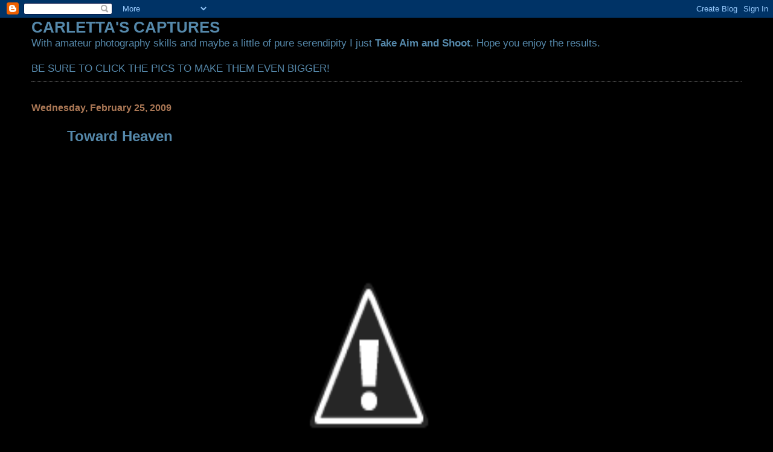

--- FILE ---
content_type: text/html; charset=UTF-8
request_url: https://carlettascaptures.blogspot.com/2009/02/towards-heaven.html?showComment=1235677440000
body_size: 12644
content:
<!DOCTYPE html>
<html dir='ltr'>
<head>
<link href='https://www.blogger.com/static/v1/widgets/2944754296-widget_css_bundle.css' rel='stylesheet' type='text/css'/>
<meta content='text/html; charset=UTF-8' http-equiv='Content-Type'/>
<meta content='blogger' name='generator'/>
<link href='https://carlettascaptures.blogspot.com/favicon.ico' rel='icon' type='image/x-icon'/>
<link href='http://carlettascaptures.blogspot.com/2009/02/towards-heaven.html' rel='canonical'/>
<link rel="alternate" type="application/atom+xml" title="CARLETTA&#39;S CAPTURES - Atom" href="https://carlettascaptures.blogspot.com/feeds/posts/default" />
<link rel="alternate" type="application/rss+xml" title="CARLETTA&#39;S CAPTURES - RSS" href="https://carlettascaptures.blogspot.com/feeds/posts/default?alt=rss" />
<link rel="service.post" type="application/atom+xml" title="CARLETTA&#39;S CAPTURES - Atom" href="https://www.blogger.com/feeds/2434900941106243505/posts/default" />

<link rel="alternate" type="application/atom+xml" title="CARLETTA&#39;S CAPTURES - Atom" href="https://carlettascaptures.blogspot.com/feeds/1487499304014177464/comments/default" />
<!--Can't find substitution for tag [blog.ieCssRetrofitLinks]-->
<link href='http://4.bp.blogspot.com/_gjJV8UezY6s/SaX8-GO0rUI/AAAAAAAAEqY/C7Yi1bRPiX0/s800/cropped+steeple+one.jpg' rel='image_src'/>
<meta content='http://carlettascaptures.blogspot.com/2009/02/towards-heaven.html' property='og:url'/>
<meta content='Toward Heaven' property='og:title'/>
<meta content=' For a Sepia Effect of the image click here. For more Sky Watch posts click here.' property='og:description'/>
<meta content='//4.bp.blogspot.com/_gjJV8UezY6s/SaX8-GO0rUI/AAAAAAAAEqY/C7Yi1bRPiX0/w1200-h630-p-k-no-nu/cropped+steeple+one.jpg' property='og:image'/>
<title>CARLETTA'S CAPTURES: Toward Heaven</title>
<style id='page-skin-1' type='text/css'><!--
/*
* Blogger Template Style
*
* Simple II
* by Jason Sutter
*/
body {
margin:0;
font:normal normal 109% Verdana, sans-serif;
background:#000000;
color:#5588aa;
}
a:link {
color:#5588aa;
text-decoration:none;
}
a:visited {
color:#3D81EE;
text-decoration:none;
}
a:hover {
color:#5588aa;
text-decoration:underline;
}
a img {
border-width:0;
}
#outer-wrapper {
margin-top: 0px;
margin-right: 3em;
margin-bottom: 0;
margin-left: 3em;
}
h1 {
border-bottom:dotted 1px #999999;
margin-bottom:0px;
color: #5588aa;
font: normal bold 200% Georgia, Times, serif;
}
h1 a, h1 a:link, h1 a:visited {
color: #5588aa;
}
h2 {
margin:0px;
padding: 0px;
}
#main .widget {
padding-bottom:10px;
margin-bottom:20px;
border-bottom:dotted 1px #999999;
clear: both;
}
#main .Header {
border-bottom-width: 0px;
}
h2.date-header {
padding-top:15px;
color:#aa7755;
padding-bottom:0px;
margin-bottom:0px;
font-size: 90%;
}
h3.post-title {
font-size: 140%;
color: #5588aa;
}
.post {
padding-left:5%;
padding-right:10%;
}
.post-footer {
color:#aa7755;
}
#comments {
padding-top:30px;
color:#5588aa;
padding-bottom:0px;
margin-bottom:0px;
font-weight:bold;
}
#comments .comment-footer {
font-size:1em;
font-weight:normal;
color:#aa7755;
margin-right:10px;
display:inline;
}
.comment-author {
margin-top: 3%;
}
.comment-body {
font-size:1em;
font-weight:normal;
}
.deleted-comment {
font-style:italic;
color:gray;
}
.comment-link {
margin-left:.6em;
}
.feed-links {
clear: both;
line-height: 2.5em;
}
#blog-pager-newer-link {
float: left;
}
#blog-pager-older-link {
float: right;
}
#blog-pager {
text-align: center;
}
.clear {
clear: both;
}
.profile-img {
float: left;
margin-top: 0;
margin-right: 5px;
margin-bottom: 5px;
margin-left: 0;
}
body#layout #outer-wrapper {
margin-top: 0px;
margin-right: 50px;
margin-bottom: 0;
margin-left: 50px;
}

--></style>
<link href='https://www.blogger.com/dyn-css/authorization.css?targetBlogID=2434900941106243505&amp;zx=fda7d943-d095-49e9-9968-e1a0fd5f3c3b' media='none' onload='if(media!=&#39;all&#39;)media=&#39;all&#39;' rel='stylesheet'/><noscript><link href='https://www.blogger.com/dyn-css/authorization.css?targetBlogID=2434900941106243505&amp;zx=fda7d943-d095-49e9-9968-e1a0fd5f3c3b' rel='stylesheet'/></noscript>
<meta name='google-adsense-platform-account' content='ca-host-pub-1556223355139109'/>
<meta name='google-adsense-platform-domain' content='blogspot.com'/>

</head>
<body>
<div class='navbar section' id='navbar'><div class='widget Navbar' data-version='1' id='Navbar1'><script type="text/javascript">
    function setAttributeOnload(object, attribute, val) {
      if(window.addEventListener) {
        window.addEventListener('load',
          function(){ object[attribute] = val; }, false);
      } else {
        window.attachEvent('onload', function(){ object[attribute] = val; });
      }
    }
  </script>
<div id="navbar-iframe-container"></div>
<script type="text/javascript" src="https://apis.google.com/js/platform.js"></script>
<script type="text/javascript">
      gapi.load("gapi.iframes:gapi.iframes.style.bubble", function() {
        if (gapi.iframes && gapi.iframes.getContext) {
          gapi.iframes.getContext().openChild({
              url: 'https://www.blogger.com/navbar/2434900941106243505?po\x3d1487499304014177464\x26origin\x3dhttps://carlettascaptures.blogspot.com',
              where: document.getElementById("navbar-iframe-container"),
              id: "navbar-iframe"
          });
        }
      });
    </script><script type="text/javascript">
(function() {
var script = document.createElement('script');
script.type = 'text/javascript';
script.src = '//pagead2.googlesyndication.com/pagead/js/google_top_exp.js';
var head = document.getElementsByTagName('head')[0];
if (head) {
head.appendChild(script);
}})();
</script>
</div></div>
<div id='outer-wrapper'>
<div class='main section' id='main'><div class='widget Text' data-version='1' id='Text1'>
<h2 class='title'>CARLETTA'S CAPTURES</h2>
<div class='widget-content'>
With amateur photography skills and maybe a little of pure serendipity I just <strong>Take Aim and Shoot</strong>. Hope you enjoy the results.<br/><br/>BE SURE TO CLICK THE PICS TO MAKE THEM EVEN BIGGER!<br/>
</div>
<div class='clear'></div>
</div><div class='widget Blog' data-version='1' id='Blog1'>
<div class='blog-posts hfeed'>

          <div class="date-outer">
        
<h2 class='date-header'><span>Wednesday, February 25, 2009</span></h2>

          <div class="date-posts">
        
<div class='post-outer'>
<div class='post hentry uncustomized-post-template' itemprop='blogPost' itemscope='itemscope' itemtype='http://schema.org/BlogPosting'>
<meta content='http://4.bp.blogspot.com/_gjJV8UezY6s/SaX8-GO0rUI/AAAAAAAAEqY/C7Yi1bRPiX0/s800/cropped+steeple+one.jpg' itemprop='image_url'/>
<meta content='2434900941106243505' itemprop='blogId'/>
<meta content='1487499304014177464' itemprop='postId'/>
<a name='1487499304014177464'></a>
<h3 class='post-title entry-title' itemprop='name'>
Toward Heaven
</h3>
<div class='post-header'>
<div class='post-header-line-1'></div>
</div>
<div class='post-body entry-content' id='post-body-1487499304014177464' itemprop='description articleBody'>
<a href="//4.bp.blogspot.com/_gjJV8UezY6s/SaX8-GO0rUI/AAAAAAAAEqY/C7Yi1bRPiX0/s1600-h/cropped+steeple+one.jpg"><img alt="" border="0" id="BLOGGER_PHOTO_ID_5306925879680871746" src="//4.bp.blogspot.com/_gjJV8UezY6s/SaX8-GO0rUI/AAAAAAAAEqY/C7Yi1bRPiX0/s800/cropped+steeple+one.jpg" style="DISPLAY: block; MARGIN: 0px auto 10px; WIDTH: 528px; CURSOR: hand; HEIGHT: 648px; TEXT-ALIGN: center"></a> For a Sepia Effect of the image click <a href="http://carlettasroundthebend.blogspot.com/">here. </a><br />For more Sky Watch posts click <a href="http://skyley.blogspot.com/">here.</a>
<div style='clear: both;'></div>
</div>
<div class='post-footer'>
<div class='post-footer-line post-footer-line-1'>
<span class='post-author vcard'>
Posted by
<span class='fn' itemprop='author' itemscope='itemscope' itemtype='http://schema.org/Person'>
<span itemprop='name'>Carletta</span>
</span>
</span>
<span class='post-timestamp'>
at
<meta content='http://carlettascaptures.blogspot.com/2009/02/towards-heaven.html' itemprop='url'/>
<a class='timestamp-link' href='https://carlettascaptures.blogspot.com/2009/02/towards-heaven.html' rel='bookmark' title='permanent link'><abbr class='published' itemprop='datePublished' title='2009-02-25T19:24:00-05:00'>7:24&#8239;PM</abbr></a>
</span>
<span class='post-comment-link'>
</span>
<span class='post-icons'>
<span class='item-control blog-admin pid-695747214'>
<a href='https://www.blogger.com/post-edit.g?blogID=2434900941106243505&postID=1487499304014177464&from=pencil' title='Edit Post'>
<img alt='' class='icon-action' height='18' src='https://resources.blogblog.com/img/icon18_edit_allbkg.gif' width='18'/>
</a>
</span>
</span>
<div class='post-share-buttons goog-inline-block'>
</div>
</div>
<div class='post-footer-line post-footer-line-2'>
<span class='post-labels'>
</span>
</div>
<div class='post-footer-line post-footer-line-3'>
<span class='post-location'>
</span>
</div>
</div>
</div>
<div class='comments' id='comments'>
<a name='comments'></a>
<h4>55 comments:</h4>
<div id='Blog1_comments-block-wrapper'>
<dl class='' id='comments-block'>
<dt class='comment-author anon-comment-icon' id='c7839649238007958759'>
<a name='c7839649238007958759'></a>
Anonymous
said...
</dt>
<dd class='comment-body' id='Blog1_cmt-7839649238007958759'>
<p>
This is a beauty of a shot.  I love it.  Love the steeple shape and color against the beautiful blue sky.<BR/><BR/>Congrats on your new blog.<BR/><BR/>Paz
</p>
</dd>
<dd class='comment-footer'>
<span class='comment-timestamp'>
<a href='https://carlettascaptures.blogspot.com/2009/02/towards-heaven.html?showComment=1235609520000#c7839649238007958759' title='comment permalink'>
February 25, 2009 at 7:52&#8239;PM
</a>
<span class='item-control blog-admin pid-1487983927'>
<a class='comment-delete' href='https://www.blogger.com/comment/delete/2434900941106243505/7839649238007958759' title='Delete Comment'>
<img src='https://resources.blogblog.com/img/icon_delete13.gif'/>
</a>
</span>
</span>
</dd>
<dt class='comment-author blogger-comment-icon' id='c1250422894611630522'>
<a name='c1250422894611630522'></a>
<a href='https://www.blogger.com/profile/06923630536753873113' rel='nofollow'>George</a>
said...
</dt>
<dd class='comment-body' id='Blog1_cmt-1250422894611630522'>
<p>
A beautiful picture.  I'm glad we can see both versions of this picture.
</p>
</dd>
<dd class='comment-footer'>
<span class='comment-timestamp'>
<a href='https://carlettascaptures.blogspot.com/2009/02/towards-heaven.html?showComment=1235612880000#c1250422894611630522' title='comment permalink'>
February 25, 2009 at 8:48&#8239;PM
</a>
<span class='item-control blog-admin pid-1238024525'>
<a class='comment-delete' href='https://www.blogger.com/comment/delete/2434900941106243505/1250422894611630522' title='Delete Comment'>
<img src='https://resources.blogblog.com/img/icon_delete13.gif'/>
</a>
</span>
</span>
</dd>
<dt class='comment-author blogger-comment-icon' id='c2180999735883406466'>
<a name='c2180999735883406466'></a>
<a href='https://www.blogger.com/profile/02268525779445285881' rel='nofollow'>George Townboy</a>
said...
</dt>
<dd class='comment-body' id='Blog1_cmt-2180999735883406466'>
<p>
Awesome shot!!
</p>
</dd>
<dd class='comment-footer'>
<span class='comment-timestamp'>
<a href='https://carlettascaptures.blogspot.com/2009/02/towards-heaven.html?showComment=1235616120000#c2180999735883406466' title='comment permalink'>
February 25, 2009 at 9:42&#8239;PM
</a>
<span class='item-control blog-admin pid-522152767'>
<a class='comment-delete' href='https://www.blogger.com/comment/delete/2434900941106243505/2180999735883406466' title='Delete Comment'>
<img src='https://resources.blogblog.com/img/icon_delete13.gif'/>
</a>
</span>
</span>
</dd>
<dt class='comment-author blogger-comment-icon' id='c8500597818852811751'>
<a name='c8500597818852811751'></a>
<a href='https://www.blogger.com/profile/07897913992316485418' rel='nofollow'>Linda</a>
said...
</dt>
<dd class='comment-body' id='Blog1_cmt-8500597818852811751'>
<p>
It's hard to say anything but beautiful anytime you see that cross in the blue sky.  A reminder of what Jesus did for our sins.<BR/>And a great place to keep our focus.
</p>
</dd>
<dd class='comment-footer'>
<span class='comment-timestamp'>
<a href='https://carlettascaptures.blogspot.com/2009/02/towards-heaven.html?showComment=1235617980000#c8500597818852811751' title='comment permalink'>
February 25, 2009 at 10:13&#8239;PM
</a>
<span class='item-control blog-admin pid-1878743385'>
<a class='comment-delete' href='https://www.blogger.com/comment/delete/2434900941106243505/8500597818852811751' title='Delete Comment'>
<img src='https://resources.blogblog.com/img/icon_delete13.gif'/>
</a>
</span>
</span>
</dd>
<dt class='comment-author blogger-comment-icon' id='c794222652610042180'>
<a name='c794222652610042180'></a>
<a href='https://www.blogger.com/profile/15609527768798543641' rel='nofollow'>Judy</a>
said...
</dt>
<dd class='comment-body' id='Blog1_cmt-794222652610042180'>
<p>
i like it better in colour! more simple and classic
</p>
</dd>
<dd class='comment-footer'>
<span class='comment-timestamp'>
<a href='https://carlettascaptures.blogspot.com/2009/02/towards-heaven.html?showComment=1235669700000#c794222652610042180' title='comment permalink'>
February 26, 2009 at 12:35&#8239;PM
</a>
<span class='item-control blog-admin pid-1527642494'>
<a class='comment-delete' href='https://www.blogger.com/comment/delete/2434900941106243505/794222652610042180' title='Delete Comment'>
<img src='https://resources.blogblog.com/img/icon_delete13.gif'/>
</a>
</span>
</span>
</dd>
<dt class='comment-author anon-comment-icon' id='c5642017453587912921'>
<a name='c5642017453587912921'></a>
Anonymous
said...
</dt>
<dd class='comment-body' id='Blog1_cmt-5642017453587912921'>
<p>
I have a shot almost the same as that!  I debating on posting it for Sky Watch Friday!
</p>
</dd>
<dd class='comment-footer'>
<span class='comment-timestamp'>
<a href='https://carlettascaptures.blogspot.com/2009/02/towards-heaven.html?showComment=1235671320000#c5642017453587912921' title='comment permalink'>
February 26, 2009 at 1:02&#8239;PM
</a>
<span class='item-control blog-admin pid-1487983927'>
<a class='comment-delete' href='https://www.blogger.com/comment/delete/2434900941106243505/5642017453587912921' title='Delete Comment'>
<img src='https://resources.blogblog.com/img/icon_delete13.gif'/>
</a>
</span>
</span>
</dd>
<dt class='comment-author blogger-comment-icon' id='c8790790141603456204'>
<a name='c8790790141603456204'></a>
<a href='https://www.blogger.com/profile/12803759124643467711' rel='nofollow'>EG CameraGirl</a>
said...
</dt>
<dd class='comment-body' id='Blog1_cmt-8790790141603456204'>
<p>
Such a pretty steeple against a lovely sky, Carletta! Nicely done. ;-)
</p>
</dd>
<dd class='comment-footer'>
<span class='comment-timestamp'>
<a href='https://carlettascaptures.blogspot.com/2009/02/towards-heaven.html?showComment=1235677440000#c8790790141603456204' title='comment permalink'>
February 26, 2009 at 2:44&#8239;PM
</a>
<span class='item-control blog-admin pid-1090938'>
<a class='comment-delete' href='https://www.blogger.com/comment/delete/2434900941106243505/8790790141603456204' title='Delete Comment'>
<img src='https://resources.blogblog.com/img/icon_delete13.gif'/>
</a>
</span>
</span>
</dd>
<dt class='comment-author blogger-comment-icon' id='c6887013905330400539'>
<a name='c6887013905330400539'></a>
<a href='https://www.blogger.com/profile/08015780995837712115' rel='nofollow'>Rose</a>
said...
</dt>
<dd class='comment-body' id='Blog1_cmt-6887013905330400539'>
<p>
I guess I get to see the original here..I failed to read that last line in your other blog.  I like this one better...its a gorgeous spire.
</p>
</dd>
<dd class='comment-footer'>
<span class='comment-timestamp'>
<a href='https://carlettascaptures.blogspot.com/2009/02/towards-heaven.html?showComment=1235677500000#c6887013905330400539' title='comment permalink'>
February 26, 2009 at 2:45&#8239;PM
</a>
<span class='item-control blog-admin pid-1575300353'>
<a class='comment-delete' href='https://www.blogger.com/comment/delete/2434900941106243505/6887013905330400539' title='Delete Comment'>
<img src='https://resources.blogblog.com/img/icon_delete13.gif'/>
</a>
</span>
</span>
</dd>
<dt class='comment-author anon-comment-icon' id='c8751835864656713259'>
<a name='c8751835864656713259'></a>
Anonymous
said...
</dt>
<dd class='comment-body' id='Blog1_cmt-8751835864656713259'>
<p>
"Toward Heaven"<BR/><BR/>That's where 'most' Angels are found, but Earth Angel is right here amongst us!!
</p>
</dd>
<dd class='comment-footer'>
<span class='comment-timestamp'>
<a href='https://carlettascaptures.blogspot.com/2009/02/towards-heaven.html?showComment=1235677740000#c8751835864656713259' title='comment permalink'>
February 26, 2009 at 2:49&#8239;PM
</a>
<span class='item-control blog-admin pid-1487983927'>
<a class='comment-delete' href='https://www.blogger.com/comment/delete/2434900941106243505/8751835864656713259' title='Delete Comment'>
<img src='https://resources.blogblog.com/img/icon_delete13.gif'/>
</a>
</span>
</span>
</dd>
<dt class='comment-author blogger-comment-icon' id='c6971779942719591216'>
<a name='c6971779942719591216'></a>
<a href='https://www.blogger.com/profile/01008247272056395901' rel='nofollow'>Rune Eide</a>
said...
</dt>
<dd class='comment-body' id='Blog1_cmt-6971779942719591216'>
<p>
I always say: The foreground makes the picture. You have proved it.
</p>
</dd>
<dd class='comment-footer'>
<span class='comment-timestamp'>
<a href='https://carlettascaptures.blogspot.com/2009/02/towards-heaven.html?showComment=1235677920000#c6971779942719591216' title='comment permalink'>
February 26, 2009 at 2:52&#8239;PM
</a>
<span class='item-control blog-admin pid-987382080'>
<a class='comment-delete' href='https://www.blogger.com/comment/delete/2434900941106243505/6971779942719591216' title='Delete Comment'>
<img src='https://resources.blogblog.com/img/icon_delete13.gif'/>
</a>
</span>
</span>
</dd>
<dt class='comment-author anon-comment-icon' id='c6089447853731251046'>
<a name='c6089447853731251046'></a>
Anonymous
said...
</dt>
<dd class='comment-body' id='Blog1_cmt-6089447853731251046'>
<p>
What a beautiful steeple against the lovely sky.
</p>
</dd>
<dd class='comment-footer'>
<span class='comment-timestamp'>
<a href='https://carlettascaptures.blogspot.com/2009/02/towards-heaven.html?showComment=1235678040000#c6089447853731251046' title='comment permalink'>
February 26, 2009 at 2:54&#8239;PM
</a>
<span class='item-control blog-admin pid-1487983927'>
<a class='comment-delete' href='https://www.blogger.com/comment/delete/2434900941106243505/6089447853731251046' title='Delete Comment'>
<img src='https://resources.blogblog.com/img/icon_delete13.gif'/>
</a>
</span>
</span>
</dd>
<dt class='comment-author blogger-comment-icon' id='c749873770254636704'>
<a name='c749873770254636704'></a>
<a href='https://www.blogger.com/profile/17780074291143476485' rel='nofollow'>Steffi</a>
said...
</dt>
<dd class='comment-body' id='Blog1_cmt-749873770254636704'>
<p>
What for a beautiful picture!Have a nice weekend!
</p>
</dd>
<dd class='comment-footer'>
<span class='comment-timestamp'>
<a href='https://carlettascaptures.blogspot.com/2009/02/towards-heaven.html?showComment=1235678460000#c749873770254636704' title='comment permalink'>
February 26, 2009 at 3:01&#8239;PM
</a>
<span class='item-control blog-admin pid-210543183'>
<a class='comment-delete' href='https://www.blogger.com/comment/delete/2434900941106243505/749873770254636704' title='Delete Comment'>
<img src='https://resources.blogblog.com/img/icon_delete13.gif'/>
</a>
</span>
</span>
</dd>
<dt class='comment-author blogger-comment-icon' id='c364902080612958161'>
<a name='c364902080612958161'></a>
<a href='https://www.blogger.com/profile/15893129841653923176' rel='nofollow'>Torunn</a>
said...
</dt>
<dd class='comment-body' id='Blog1_cmt-364902080612958161'>
<p>
Really a beautiful shot!<BR/>:-)
</p>
</dd>
<dd class='comment-footer'>
<span class='comment-timestamp'>
<a href='https://carlettascaptures.blogspot.com/2009/02/towards-heaven.html?showComment=1235678460001#c364902080612958161' title='comment permalink'>
February 26, 2009 at 3:01&#8239;PM
</a>
<span class='item-control blog-admin pid-1993750611'>
<a class='comment-delete' href='https://www.blogger.com/comment/delete/2434900941106243505/364902080612958161' title='Delete Comment'>
<img src='https://resources.blogblog.com/img/icon_delete13.gif'/>
</a>
</span>
</span>
</dd>
<dt class='comment-author blogger-comment-icon' id='c8486852513238375642'>
<a name='c8486852513238375642'></a>
<a href='https://www.blogger.com/profile/14854385158228317246' rel='nofollow'>Guy D</a>
said...
</dt>
<dd class='comment-body' id='Blog1_cmt-8486852513238375642'>
<p>
Lovely photo Carlette, both my wife and i love it.<BR/><BR/>Have a great weekend!<BR/>Guy<BR/><A HREF="http://reginainpictures.blogspot.com/" REL="nofollow">Regina In Pictures</A>
</p>
</dd>
<dd class='comment-footer'>
<span class='comment-timestamp'>
<a href='https://carlettascaptures.blogspot.com/2009/02/towards-heaven.html?showComment=1235678460002#c8486852513238375642' title='comment permalink'>
February 26, 2009 at 3:01&#8239;PM
</a>
<span class='item-control blog-admin pid-526529567'>
<a class='comment-delete' href='https://www.blogger.com/comment/delete/2434900941106243505/8486852513238375642' title='Delete Comment'>
<img src='https://resources.blogblog.com/img/icon_delete13.gif'/>
</a>
</span>
</span>
</dd>
<dt class='comment-author blogger-comment-icon' id='c2138805665477268136'>
<a name='c2138805665477268136'></a>
<a href='https://www.blogger.com/profile/17734663922538063553' rel='nofollow'>Photo Cache</a>
said...
</dt>
<dd class='comment-body' id='Blog1_cmt-2138805665477268136'>
<p>
Very appropriate for the beginning of Lent.<BR/><BR/>Happy weekend.
</p>
</dd>
<dd class='comment-footer'>
<span class='comment-timestamp'>
<a href='https://carlettascaptures.blogspot.com/2009/02/towards-heaven.html?showComment=1235678580000#c2138805665477268136' title='comment permalink'>
February 26, 2009 at 3:03&#8239;PM
</a>
<span class='item-control blog-admin pid-570926443'>
<a class='comment-delete' href='https://www.blogger.com/comment/delete/2434900941106243505/2138805665477268136' title='Delete Comment'>
<img src='https://resources.blogblog.com/img/icon_delete13.gif'/>
</a>
</span>
</span>
</dd>
<dt class='comment-author blogger-comment-icon' id='c6676566698008813181'>
<a name='c6676566698008813181'></a>
<a href='https://www.blogger.com/profile/09502277364901407733' rel='nofollow'>Dancin Fool</a>
said...
</dt>
<dd class='comment-body' id='Blog1_cmt-6676566698008813181'>
<p>
Very simple but very effective, I really like the image in sepia too.
</p>
</dd>
<dd class='comment-footer'>
<span class='comment-timestamp'>
<a href='https://carlettascaptures.blogspot.com/2009/02/towards-heaven.html?showComment=1235678820000#c6676566698008813181' title='comment permalink'>
February 26, 2009 at 3:07&#8239;PM
</a>
<span class='item-control blog-admin pid-1704038408'>
<a class='comment-delete' href='https://www.blogger.com/comment/delete/2434900941106243505/6676566698008813181' title='Delete Comment'>
<img src='https://resources.blogblog.com/img/icon_delete13.gif'/>
</a>
</span>
</span>
</dd>
<dt class='comment-author blogger-comment-icon' id='c8948610477391791858'>
<a name='c8948610477391791858'></a>
<a href='https://www.blogger.com/profile/05484577678585907669' rel='nofollow'>Sylvia K</a>
said...
</dt>
<dd class='comment-body' id='Blog1_cmt-8948610477391791858'>
<p>
Great shot, love the image against the sky! Really, simply beautiful! Thanks for sharing!
</p>
</dd>
<dd class='comment-footer'>
<span class='comment-timestamp'>
<a href='https://carlettascaptures.blogspot.com/2009/02/towards-heaven.html?showComment=1235679900000#c8948610477391791858' title='comment permalink'>
February 26, 2009 at 3:25&#8239;PM
</a>
<span class='item-control blog-admin pid-2011073367'>
<a class='comment-delete' href='https://www.blogger.com/comment/delete/2434900941106243505/8948610477391791858' title='Delete Comment'>
<img src='https://resources.blogblog.com/img/icon_delete13.gif'/>
</a>
</span>
</span>
</dd>
<dt class='comment-author anon-comment-icon' id='c5564918483688243022'>
<a name='c5564918483688243022'></a>
Anonymous
said...
</dt>
<dd class='comment-body' id='Blog1_cmt-5564918483688243022'>
<p>
They don't build them like this anymore. <BR/><BR/><A HREF="http://abrahamlincolnsblog.blogspot.com/" REL="nofollow"> My Skywatch Post </A>
</p>
</dd>
<dd class='comment-footer'>
<span class='comment-timestamp'>
<a href='https://carlettascaptures.blogspot.com/2009/02/towards-heaven.html?showComment=1235680740000#c5564918483688243022' title='comment permalink'>
February 26, 2009 at 3:39&#8239;PM
</a>
<span class='item-control blog-admin pid-1487983927'>
<a class='comment-delete' href='https://www.blogger.com/comment/delete/2434900941106243505/5564918483688243022' title='Delete Comment'>
<img src='https://resources.blogblog.com/img/icon_delete13.gif'/>
</a>
</span>
</span>
</dd>
<dt class='comment-author blogger-comment-icon' id='c302119973663103942'>
<a name='c302119973663103942'></a>
<a href='https://www.blogger.com/profile/01884406142470585950' rel='nofollow'>Brad Myers</a>
said...
</dt>
<dd class='comment-body' id='Blog1_cmt-302119973663103942'>
<p>
Good shot Carletta, that steeple would look good with any sky behind it.
</p>
</dd>
<dd class='comment-footer'>
<span class='comment-timestamp'>
<a href='https://carlettascaptures.blogspot.com/2009/02/towards-heaven.html?showComment=1235681400000#c302119973663103942' title='comment permalink'>
February 26, 2009 at 3:50&#8239;PM
</a>
<span class='item-control blog-admin pid-210037870'>
<a class='comment-delete' href='https://www.blogger.com/comment/delete/2434900941106243505/302119973663103942' title='Delete Comment'>
<img src='https://resources.blogblog.com/img/icon_delete13.gif'/>
</a>
</span>
</span>
</dd>
<dt class='comment-author blogger-comment-icon' id='c1192298569117100432'>
<a name='c1192298569117100432'></a>
<a href='https://www.blogger.com/profile/05550279725256821887' rel='nofollow'>VALKYRIEN</a>
said...
</dt>
<dd class='comment-body' id='Blog1_cmt-1192298569117100432'>
<p>
Great shot! And the title fits perfectly!
</p>
</dd>
<dd class='comment-footer'>
<span class='comment-timestamp'>
<a href='https://carlettascaptures.blogspot.com/2009/02/towards-heaven.html?showComment=1235682180000#c1192298569117100432' title='comment permalink'>
February 26, 2009 at 4:03&#8239;PM
</a>
<span class='item-control blog-admin pid-1477527896'>
<a class='comment-delete' href='https://www.blogger.com/comment/delete/2434900941106243505/1192298569117100432' title='Delete Comment'>
<img src='https://resources.blogblog.com/img/icon_delete13.gif'/>
</a>
</span>
</span>
</dd>
<dt class='comment-author blogger-comment-icon' id='c7323685285707048925'>
<a name='c7323685285707048925'></a>
<a href='https://www.blogger.com/profile/17162628972166464736' rel='nofollow'>Jane Hards Photography</a>
said...
</dt>
<dd class='comment-body' id='Blog1_cmt-7323685285707048925'>
<p>
This is pin sharp and delightful. The white is so pristine.
</p>
</dd>
<dd class='comment-footer'>
<span class='comment-timestamp'>
<a href='https://carlettascaptures.blogspot.com/2009/02/towards-heaven.html?showComment=1235682540000#c7323685285707048925' title='comment permalink'>
February 26, 2009 at 4:09&#8239;PM
</a>
<span class='item-control blog-admin pid-437810178'>
<a class='comment-delete' href='https://www.blogger.com/comment/delete/2434900941106243505/7323685285707048925' title='Delete Comment'>
<img src='https://resources.blogblog.com/img/icon_delete13.gif'/>
</a>
</span>
</span>
</dd>
<dt class='comment-author blogger-comment-icon' id='c3511140514847910551'>
<a name='c3511140514847910551'></a>
<a href='https://www.blogger.com/profile/03151015016640146102' rel='nofollow'>FO - 2</a>
said...
</dt>
<dd class='comment-body' id='Blog1_cmt-3511140514847910551'>
<p>
Great shot!<BR/>Beautiful :)
</p>
</dd>
<dd class='comment-footer'>
<span class='comment-timestamp'>
<a href='https://carlettascaptures.blogspot.com/2009/02/towards-heaven.html?showComment=1235682660000#c3511140514847910551' title='comment permalink'>
February 26, 2009 at 4:11&#8239;PM
</a>
<span class='item-control blog-admin pid-837424321'>
<a class='comment-delete' href='https://www.blogger.com/comment/delete/2434900941106243505/3511140514847910551' title='Delete Comment'>
<img src='https://resources.blogblog.com/img/icon_delete13.gif'/>
</a>
</span>
</span>
</dd>
<dt class='comment-author blogger-comment-icon' id='c8663526304727133961'>
<a name='c8663526304727133961'></a>
<a href='https://www.blogger.com/profile/12303493764579879710' rel='nofollow'>Leora</a>
said...
</dt>
<dd class='comment-body' id='Blog1_cmt-8663526304727133961'>
<p>
A beautiful old-fashioned steeple against a scenic blue sky: nice shot!  I like the way the angles of the steeple break up the natural sky.
</p>
</dd>
<dd class='comment-footer'>
<span class='comment-timestamp'>
<a href='https://carlettascaptures.blogspot.com/2009/02/towards-heaven.html?showComment=1235682780000#c8663526304727133961' title='comment permalink'>
February 26, 2009 at 4:13&#8239;PM
</a>
<span class='item-control blog-admin pid-754687883'>
<a class='comment-delete' href='https://www.blogger.com/comment/delete/2434900941106243505/8663526304727133961' title='Delete Comment'>
<img src='https://resources.blogblog.com/img/icon_delete13.gif'/>
</a>
</span>
</span>
</dd>
<dt class='comment-author blogger-comment-icon' id='c6774882494760667233'>
<a name='c6774882494760667233'></a>
<a href='https://www.blogger.com/profile/17456247587052149765' rel='nofollow'>Gill - That British Woman</a>
said...
</dt>
<dd class='comment-body' id='Blog1_cmt-6774882494760667233'>
<p>
just stunning, a super photo again.<BR/><BR/>Gill in Canada
</p>
</dd>
<dd class='comment-footer'>
<span class='comment-timestamp'>
<a href='https://carlettascaptures.blogspot.com/2009/02/towards-heaven.html?showComment=1235683560000#c6774882494760667233' title='comment permalink'>
February 26, 2009 at 4:26&#8239;PM
</a>
<span class='item-control blog-admin pid-945477930'>
<a class='comment-delete' href='https://www.blogger.com/comment/delete/2434900941106243505/6774882494760667233' title='Delete Comment'>
<img src='https://resources.blogblog.com/img/icon_delete13.gif'/>
</a>
</span>
</span>
</dd>
<dt class='comment-author anon-comment-icon' id='c516616137710717754'>
<a name='c516616137710717754'></a>
Anonymous
said...
</dt>
<dd class='comment-body' id='Blog1_cmt-516616137710717754'>
<p>
Wonderful steeple, and the soft clouds are the perfect backdrop!
</p>
</dd>
<dd class='comment-footer'>
<span class='comment-timestamp'>
<a href='https://carlettascaptures.blogspot.com/2009/02/towards-heaven.html?showComment=1235683800000#c516616137710717754' title='comment permalink'>
February 26, 2009 at 4:30&#8239;PM
</a>
<span class='item-control blog-admin pid-1487983927'>
<a class='comment-delete' href='https://www.blogger.com/comment/delete/2434900941106243505/516616137710717754' title='Delete Comment'>
<img src='https://resources.blogblog.com/img/icon_delete13.gif'/>
</a>
</span>
</span>
</dd>
<dt class='comment-author blogger-comment-icon' id='c4004436195886651651'>
<a name='c4004436195886651651'></a>
<a href='https://www.blogger.com/profile/16816553480946702928' rel='nofollow'>Laerte Pupo</a>
said...
</dt>
<dd class='comment-body' id='Blog1_cmt-4004436195886651651'>
<p>
I like the sepia photo.<BR/>Good idea.
</p>
</dd>
<dd class='comment-footer'>
<span class='comment-timestamp'>
<a href='https://carlettascaptures.blogspot.com/2009/02/towards-heaven.html?showComment=1235688660000#c4004436195886651651' title='comment permalink'>
February 26, 2009 at 5:51&#8239;PM
</a>
<span class='item-control blog-admin pid-485137360'>
<a class='comment-delete' href='https://www.blogger.com/comment/delete/2434900941106243505/4004436195886651651' title='Delete Comment'>
<img src='https://resources.blogblog.com/img/icon_delete13.gif'/>
</a>
</span>
</span>
</dd>
<dt class='comment-author anon-comment-icon' id='c1738447527654899549'>
<a name='c1738447527654899549'></a>
Anonymous
said...
</dt>
<dd class='comment-body' id='Blog1_cmt-1738447527654899549'>
<p>
beautiful!
</p>
</dd>
<dd class='comment-footer'>
<span class='comment-timestamp'>
<a href='https://carlettascaptures.blogspot.com/2009/02/towards-heaven.html?showComment=1235688960000#c1738447527654899549' title='comment permalink'>
February 26, 2009 at 5:56&#8239;PM
</a>
<span class='item-control blog-admin pid-1487983927'>
<a class='comment-delete' href='https://www.blogger.com/comment/delete/2434900941106243505/1738447527654899549' title='Delete Comment'>
<img src='https://resources.blogblog.com/img/icon_delete13.gif'/>
</a>
</span>
</span>
</dd>
<dt class='comment-author anon-comment-icon' id='c4471580990202863622'>
<a name='c4471580990202863622'></a>
Anonymous
said...
</dt>
<dd class='comment-body' id='Blog1_cmt-4471580990202863622'>
<p>
The sepia project is neat, but I would stick to this one.
</p>
</dd>
<dd class='comment-footer'>
<span class='comment-timestamp'>
<a href='https://carlettascaptures.blogspot.com/2009/02/towards-heaven.html?showComment=1235689020000#c4471580990202863622' title='comment permalink'>
February 26, 2009 at 5:57&#8239;PM
</a>
<span class='item-control blog-admin pid-1487983927'>
<a class='comment-delete' href='https://www.blogger.com/comment/delete/2434900941106243505/4471580990202863622' title='Delete Comment'>
<img src='https://resources.blogblog.com/img/icon_delete13.gif'/>
</a>
</span>
</span>
</dd>
<dt class='comment-author blogger-comment-icon' id='c4645012076844899991'>
<a name='c4645012076844899991'></a>
<a href='https://www.blogger.com/profile/02026987005323003596' rel='nofollow'>Kathy W</a>
said...
</dt>
<dd class='comment-body' id='Blog1_cmt-4645012076844899991'>
<p>
I agree very nice shot.  Beautiful background for the steeple.  =)  Hope you have a wonderful friday.
</p>
</dd>
<dd class='comment-footer'>
<span class='comment-timestamp'>
<a href='https://carlettascaptures.blogspot.com/2009/02/towards-heaven.html?showComment=1235689080000#c4645012076844899991' title='comment permalink'>
February 26, 2009 at 5:58&#8239;PM
</a>
<span class='item-control blog-admin pid-354723715'>
<a class='comment-delete' href='https://www.blogger.com/comment/delete/2434900941106243505/4645012076844899991' title='Delete Comment'>
<img src='https://resources.blogblog.com/img/icon_delete13.gif'/>
</a>
</span>
</span>
</dd>
<dt class='comment-author blogger-comment-icon' id='c6914079046078078817'>
<a name='c6914079046078078817'></a>
<a href='https://www.blogger.com/profile/02425443102217805623' rel='nofollow'>RA</a>
said...
</dt>
<dd class='comment-body' id='Blog1_cmt-6914079046078078817'>
<p>
Heavenly photo. Best wishes :)
</p>
</dd>
<dd class='comment-footer'>
<span class='comment-timestamp'>
<a href='https://carlettascaptures.blogspot.com/2009/02/towards-heaven.html?showComment=1235692260000#c6914079046078078817' title='comment permalink'>
February 26, 2009 at 6:51&#8239;PM
</a>
<span class='item-control blog-admin pid-53979250'>
<a class='comment-delete' href='https://www.blogger.com/comment/delete/2434900941106243505/6914079046078078817' title='Delete Comment'>
<img src='https://resources.blogblog.com/img/icon_delete13.gif'/>
</a>
</span>
</span>
</dd>
<dt class='comment-author blogger-comment-icon' id='c2254850431156546363'>
<a name='c2254850431156546363'></a>
<a href='https://www.blogger.com/profile/10365060379764228723' rel='nofollow'>Anne-Berit</a>
said...
</dt>
<dd class='comment-body' id='Blog1_cmt-2254850431156546363'>
<p>
Wonderful picture!
</p>
</dd>
<dd class='comment-footer'>
<span class='comment-timestamp'>
<a href='https://carlettascaptures.blogspot.com/2009/02/towards-heaven.html?showComment=1235694960000#c2254850431156546363' title='comment permalink'>
February 26, 2009 at 7:36&#8239;PM
</a>
<span class='item-control blog-admin pid-292237769'>
<a class='comment-delete' href='https://www.blogger.com/comment/delete/2434900941106243505/2254850431156546363' title='Delete Comment'>
<img src='https://resources.blogblog.com/img/icon_delete13.gif'/>
</a>
</span>
</span>
</dd>
<dt class='comment-author anon-comment-icon' id='c1257824140445674352'>
<a name='c1257824140445674352'></a>
Anonymous
said...
</dt>
<dd class='comment-body' id='Blog1_cmt-1257824140445674352'>
<p>
Lovely serene photo
</p>
</dd>
<dd class='comment-footer'>
<span class='comment-timestamp'>
<a href='https://carlettascaptures.blogspot.com/2009/02/towards-heaven.html?showComment=1235698320000#c1257824140445674352' title='comment permalink'>
February 26, 2009 at 8:32&#8239;PM
</a>
<span class='item-control blog-admin pid-1487983927'>
<a class='comment-delete' href='https://www.blogger.com/comment/delete/2434900941106243505/1257824140445674352' title='Delete Comment'>
<img src='https://resources.blogblog.com/img/icon_delete13.gif'/>
</a>
</span>
</span>
</dd>
<dt class='comment-author anon-comment-icon' id='c7817944111108007117'>
<a name='c7817944111108007117'></a>
Anonymous
said...
</dt>
<dd class='comment-body' id='Blog1_cmt-7817944111108007117'>
<p>
I love steeples adn I think this is great against that great blue sky.  And I think my pref between this and the sepia one is this one.  :-)
</p>
</dd>
<dd class='comment-footer'>
<span class='comment-timestamp'>
<a href='https://carlettascaptures.blogspot.com/2009/02/towards-heaven.html?showComment=1235704200000#c7817944111108007117' title='comment permalink'>
February 26, 2009 at 10:10&#8239;PM
</a>
<span class='item-control blog-admin pid-1487983927'>
<a class='comment-delete' href='https://www.blogger.com/comment/delete/2434900941106243505/7817944111108007117' title='Delete Comment'>
<img src='https://resources.blogblog.com/img/icon_delete13.gif'/>
</a>
</span>
</span>
</dd>
<dt class='comment-author anon-comment-icon' id='c2426202166599963354'>
<a name='c2426202166599963354'></a>
Anonymous
said...
</dt>
<dd class='comment-body' id='Blog1_cmt-2426202166599963354'>
<p>
Beautiful photo and I love the ducks below as that is how they are on our pond. Those feet aren't very good for landing on ice..LOL..
</p>
</dd>
<dd class='comment-footer'>
<span class='comment-timestamp'>
<a href='https://carlettascaptures.blogspot.com/2009/02/towards-heaven.html?showComment=1235712660000#c2426202166599963354' title='comment permalink'>
February 27, 2009 at 12:31&#8239;AM
</a>
<span class='item-control blog-admin pid-1487983927'>
<a class='comment-delete' href='https://www.blogger.com/comment/delete/2434900941106243505/2426202166599963354' title='Delete Comment'>
<img src='https://resources.blogblog.com/img/icon_delete13.gif'/>
</a>
</span>
</span>
</dd>
<dt class='comment-author blogger-comment-icon' id='c7086402856473762945'>
<a name='c7086402856473762945'></a>
<a href='https://www.blogger.com/profile/09276503760552967969' rel='nofollow'>Linnea</a>
said...
</dt>
<dd class='comment-body' id='Blog1_cmt-7086402856473762945'>
<p>
Wonderful lighting with the sunlight and shadows on the church tower. Great SWF shot!
</p>
</dd>
<dd class='comment-footer'>
<span class='comment-timestamp'>
<a href='https://carlettascaptures.blogspot.com/2009/02/towards-heaven.html?showComment=1235717220000#c7086402856473762945' title='comment permalink'>
February 27, 2009 at 1:47&#8239;AM
</a>
<span class='item-control blog-admin pid-160248625'>
<a class='comment-delete' href='https://www.blogger.com/comment/delete/2434900941106243505/7086402856473762945' title='Delete Comment'>
<img src='https://resources.blogblog.com/img/icon_delete13.gif'/>
</a>
</span>
</span>
</dd>
<dt class='comment-author blogger-comment-icon' id='c5398420593330532126'>
<a name='c5398420593330532126'></a>
<a href='https://www.blogger.com/profile/03720793296992474762' rel='nofollow'>Arija</a>
said...
</dt>
<dd class='comment-body' id='Blog1_cmt-5398420593330532126'>
<p>
Love the double take on the church spire.
</p>
</dd>
<dd class='comment-footer'>
<span class='comment-timestamp'>
<a href='https://carlettascaptures.blogspot.com/2009/02/towards-heaven.html?showComment=1235721600000#c5398420593330532126' title='comment permalink'>
February 27, 2009 at 3:00&#8239;AM
</a>
<span class='item-control blog-admin pid-793986561'>
<a class='comment-delete' href='https://www.blogger.com/comment/delete/2434900941106243505/5398420593330532126' title='Delete Comment'>
<img src='https://resources.blogblog.com/img/icon_delete13.gif'/>
</a>
</span>
</span>
</dd>
<dt class='comment-author blogger-comment-icon' id='c3078555542460734196'>
<a name='c3078555542460734196'></a>
<a href='https://www.blogger.com/profile/14954795090786410896' rel='nofollow'>Lene</a>
said...
</dt>
<dd class='comment-body' id='Blog1_cmt-3078555542460734196'>
<p>
Carletta - this picture is heavenly peaceful and beautiful. In Norway we have the same word for heaven and sky - both are called: himmel :)<BR/><BR/>And thank you for your visit and really nice comment :) You made me smile :)<BR/><BR/>Have a wonderful weekend :)<BR/><BR/>Sunshine from Norway :)
</p>
</dd>
<dd class='comment-footer'>
<span class='comment-timestamp'>
<a href='https://carlettascaptures.blogspot.com/2009/02/towards-heaven.html?showComment=1235728320000#c3078555542460734196' title='comment permalink'>
February 27, 2009 at 4:52&#8239;AM
</a>
<span class='item-control blog-admin pid-11995278'>
<a class='comment-delete' href='https://www.blogger.com/comment/delete/2434900941106243505/3078555542460734196' title='Delete Comment'>
<img src='https://resources.blogblog.com/img/icon_delete13.gif'/>
</a>
</span>
</span>
</dd>
<dt class='comment-author blogger-comment-icon' id='c9052275486266662851'>
<a name='c9052275486266662851'></a>
<a href='https://www.blogger.com/profile/13061146166736270529' rel='nofollow'>Unknown</a>
said...
</dt>
<dd class='comment-body' id='Blog1_cmt-9052275486266662851'>
<p>
NICE!
</p>
</dd>
<dd class='comment-footer'>
<span class='comment-timestamp'>
<a href='https://carlettascaptures.blogspot.com/2009/02/towards-heaven.html?showComment=1235733720000#c9052275486266662851' title='comment permalink'>
February 27, 2009 at 6:22&#8239;AM
</a>
<span class='item-control blog-admin pid-2106029397'>
<a class='comment-delete' href='https://www.blogger.com/comment/delete/2434900941106243505/9052275486266662851' title='Delete Comment'>
<img src='https://resources.blogblog.com/img/icon_delete13.gif'/>
</a>
</span>
</span>
</dd>
<dt class='comment-author blogger-comment-icon' id='c7944964057795417936'>
<a name='c7944964057795417936'></a>
<a href='https://www.blogger.com/profile/10550860961892546101' rel='nofollow'>JunieRose2005</a>
said...
</dt>
<dd class='comment-body' id='Blog1_cmt-7944964057795417936'>
<p>
Very beautiful, Carletta.
</p>
</dd>
<dd class='comment-footer'>
<span class='comment-timestamp'>
<a href='https://carlettascaptures.blogspot.com/2009/02/towards-heaven.html?showComment=1235743740000#c7944964057795417936' title='comment permalink'>
February 27, 2009 at 9:09&#8239;AM
</a>
<span class='item-control blog-admin pid-1751434520'>
<a class='comment-delete' href='https://www.blogger.com/comment/delete/2434900941106243505/7944964057795417936' title='Delete Comment'>
<img src='https://resources.blogblog.com/img/icon_delete13.gif'/>
</a>
</span>
</span>
</dd>
<dt class='comment-author blogger-comment-icon' id='c662448104420152889'>
<a name='c662448104420152889'></a>
<a href='https://www.blogger.com/profile/16266127127286739779' rel='nofollow'>Melli</a>
said...
</dt>
<dd class='comment-body' id='Blog1_cmt-662448104420152889'>
<p>
Ya know... I really DO like this one better than the sepia!
</p>
</dd>
<dd class='comment-footer'>
<span class='comment-timestamp'>
<a href='https://carlettascaptures.blogspot.com/2009/02/towards-heaven.html?showComment=1235746500000#c662448104420152889' title='comment permalink'>
February 27, 2009 at 9:55&#8239;AM
</a>
<span class='item-control blog-admin pid-472386933'>
<a class='comment-delete' href='https://www.blogger.com/comment/delete/2434900941106243505/662448104420152889' title='Delete Comment'>
<img src='https://resources.blogblog.com/img/icon_delete13.gif'/>
</a>
</span>
</span>
</dd>
<dt class='comment-author blogger-comment-icon' id='c384402238172663858'>
<a name='c384402238172663858'></a>
<a href='https://www.blogger.com/profile/02982249173214655060' rel='nofollow'>Jim</a>
said...
</dt>
<dd class='comment-body' id='Blog1_cmt-384402238172663858'>
<p>
Hi Carletta, this is a pretty steeple.  It looks good against the blue sky.<BR/>My sky is bluer (TEXAS) but I'm not doint Skywatch.  I couldn't keep up with it.<BR/>We have a smaller crowd at 'Looking at the Sky.'  Come peek in at the <I>LITTLE P&amp;P</I>.<BR/>..
</p>
</dd>
<dd class='comment-footer'>
<span class='comment-timestamp'>
<a href='https://carlettascaptures.blogspot.com/2009/02/towards-heaven.html?showComment=1235751900000#c384402238172663858' title='comment permalink'>
February 27, 2009 at 11:25&#8239;AM
</a>
<span class='item-control blog-admin pid-712423743'>
<a class='comment-delete' href='https://www.blogger.com/comment/delete/2434900941106243505/384402238172663858' title='Delete Comment'>
<img src='https://resources.blogblog.com/img/icon_delete13.gif'/>
</a>
</span>
</span>
</dd>
<dt class='comment-author blogger-comment-icon' id='c2938837098377281402'>
<a name='c2938837098377281402'></a>
<a href='https://www.blogger.com/profile/01543963287673840358' rel='nofollow'>Lilli &amp; Nevada</a>
said...
</dt>
<dd class='comment-body' id='Blog1_cmt-2938837098377281402'>
<p>
What a beautiful steeple, i love old steeples.
</p>
</dd>
<dd class='comment-footer'>
<span class='comment-timestamp'>
<a href='https://carlettascaptures.blogspot.com/2009/02/towards-heaven.html?showComment=1235755380000#c2938837098377281402' title='comment permalink'>
February 27, 2009 at 12:23&#8239;PM
</a>
<span class='item-control blog-admin pid-1513559432'>
<a class='comment-delete' href='https://www.blogger.com/comment/delete/2434900941106243505/2938837098377281402' title='Delete Comment'>
<img src='https://resources.blogblog.com/img/icon_delete13.gif'/>
</a>
</span>
</span>
</dd>
<dt class='comment-author blogger-comment-icon' id='c5827055307999121727'>
<a name='c5827055307999121727'></a>
<a href='https://www.blogger.com/profile/12905692913745808509' rel='nofollow'>becky aka theRAV</a>
said...
</dt>
<dd class='comment-body' id='Blog1_cmt-5827055307999121727'>
<p>
Hi Carletta! I see you changed your blog format at bit. I like it! Beautiful red rose!
</p>
</dd>
<dd class='comment-footer'>
<span class='comment-timestamp'>
<a href='https://carlettascaptures.blogspot.com/2009/02/towards-heaven.html?showComment=1235767260000#c5827055307999121727' title='comment permalink'>
February 27, 2009 at 3:41&#8239;PM
</a>
<span class='item-control blog-admin pid-270217343'>
<a class='comment-delete' href='https://www.blogger.com/comment/delete/2434900941106243505/5827055307999121727' title='Delete Comment'>
<img src='https://resources.blogblog.com/img/icon_delete13.gif'/>
</a>
</span>
</span>
</dd>
<dt class='comment-author blogger-comment-icon' id='c2812195110312965985'>
<a name='c2812195110312965985'></a>
<a href='https://www.blogger.com/profile/07377764527064564353' rel='nofollow'>Unknown</a>
said...
</dt>
<dd class='comment-body' id='Blog1_cmt-2812195110312965985'>
<p>
Great composed image, Carletta!<BR/><BR/>Have a nice weekend.
</p>
</dd>
<dd class='comment-footer'>
<span class='comment-timestamp'>
<a href='https://carlettascaptures.blogspot.com/2009/02/towards-heaven.html?showComment=1235767980000#c2812195110312965985' title='comment permalink'>
February 27, 2009 at 3:53&#8239;PM
</a>
<span class='item-control blog-admin pid-1956404771'>
<a class='comment-delete' href='https://www.blogger.com/comment/delete/2434900941106243505/2812195110312965985' title='Delete Comment'>
<img src='https://resources.blogblog.com/img/icon_delete13.gif'/>
</a>
</span>
</span>
</dd>
<dt class='comment-author blogger-comment-icon' id='c1497072926887970895'>
<a name='c1497072926887970895'></a>
<a href='https://www.blogger.com/profile/05153009268038849033' rel='nofollow'>Neal</a>
said...
</dt>
<dd class='comment-body' id='Blog1_cmt-1497072926887970895'>
<p>
That's a neat shot!
</p>
</dd>
<dd class='comment-footer'>
<span class='comment-timestamp'>
<a href='https://carlettascaptures.blogspot.com/2009/02/towards-heaven.html?showComment=1235769660000#c1497072926887970895' title='comment permalink'>
February 27, 2009 at 4:21&#8239;PM
</a>
<span class='item-control blog-admin pid-1026573325'>
<a class='comment-delete' href='https://www.blogger.com/comment/delete/2434900941106243505/1497072926887970895' title='Delete Comment'>
<img src='https://resources.blogblog.com/img/icon_delete13.gif'/>
</a>
</span>
</span>
</dd>
<dt class='comment-author blogger-comment-icon' id='c6935094445235843831'>
<a name='c6935094445235843831'></a>
<a href='https://www.blogger.com/profile/04996538460071167819' rel='nofollow'>Raven</a>
said...
</dt>
<dd class='comment-body' id='Blog1_cmt-6935094445235843831'>
<p>
Lovely! I love the ducks down below too. Great format. I like your new blog.
</p>
</dd>
<dd class='comment-footer'>
<span class='comment-timestamp'>
<a href='https://carlettascaptures.blogspot.com/2009/02/towards-heaven.html?showComment=1235797560000#c6935094445235843831' title='comment permalink'>
February 28, 2009 at 12:06&#8239;AM
</a>
<span class='item-control blog-admin pid-860304436'>
<a class='comment-delete' href='https://www.blogger.com/comment/delete/2434900941106243505/6935094445235843831' title='Delete Comment'>
<img src='https://resources.blogblog.com/img/icon_delete13.gif'/>
</a>
</span>
</span>
</dd>
<dt class='comment-author blogger-comment-icon' id='c7041768319582813654'>
<a name='c7041768319582813654'></a>
<a href='https://www.blogger.com/profile/08494518513936310345' rel='nofollow'>DeniseinVA</a>
said...
</dt>
<dd class='comment-body' id='Blog1_cmt-7041768319582813654'>
<p>
Beautiful steeple shot.  Loving your new blog.
</p>
</dd>
<dd class='comment-footer'>
<span class='comment-timestamp'>
<a href='https://carlettascaptures.blogspot.com/2009/02/towards-heaven.html?showComment=1235798880000#c7041768319582813654' title='comment permalink'>
February 28, 2009 at 12:28&#8239;AM
</a>
<span class='item-control blog-admin pid-1616447124'>
<a class='comment-delete' href='https://www.blogger.com/comment/delete/2434900941106243505/7041768319582813654' title='Delete Comment'>
<img src='https://resources.blogblog.com/img/icon_delete13.gif'/>
</a>
</span>
</span>
</dd>
<dt class='comment-author blogger-comment-icon' id='c2745219496873845167'>
<a name='c2745219496873845167'></a>
<a href='https://www.blogger.com/profile/15399915534602362046' rel='nofollow'>Adrienne Zwart</a>
said...
</dt>
<dd class='comment-body' id='Blog1_cmt-2745219496873845167'>
<p>
This is beautiful!  I missed your SWF post somehow. Glad I stopped by today and scrolled down.
</p>
</dd>
<dd class='comment-footer'>
<span class='comment-timestamp'>
<a href='https://carlettascaptures.blogspot.com/2009/02/towards-heaven.html?showComment=1235844120000#c2745219496873845167' title='comment permalink'>
February 28, 2009 at 1:02&#8239;PM
</a>
<span class='item-control blog-admin pid-626346953'>
<a class='comment-delete' href='https://www.blogger.com/comment/delete/2434900941106243505/2745219496873845167' title='Delete Comment'>
<img src='https://resources.blogblog.com/img/icon_delete13.gif'/>
</a>
</span>
</span>
</dd>
<dt class='comment-author blogger-comment-icon' id='c6927300659815873390'>
<a name='c6927300659815873390'></a>
<a href='https://www.blogger.com/profile/03826128050970967135' rel='nofollow'>This Is My Blog - fishing guy</a>
said...
</dt>
<dd class='comment-body' id='Blog1_cmt-6927300659815873390'>
<p>
Carletta: What a neat SWF, I hope to be back soon.
</p>
</dd>
<dd class='comment-footer'>
<span class='comment-timestamp'>
<a href='https://carlettascaptures.blogspot.com/2009/02/towards-heaven.html?showComment=1235848800000#c6927300659815873390' title='comment permalink'>
February 28, 2009 at 2:20&#8239;PM
</a>
<span class='item-control blog-admin pid-1910528037'>
<a class='comment-delete' href='https://www.blogger.com/comment/delete/2434900941106243505/6927300659815873390' title='Delete Comment'>
<img src='https://resources.blogblog.com/img/icon_delete13.gif'/>
</a>
</span>
</span>
</dd>
<dt class='comment-author blogger-comment-icon' id='c6813549392677351343'>
<a name='c6813549392677351343'></a>
<a href='https://www.blogger.com/profile/06604620770218754881' rel='nofollow'>Unknown</a>
said...
</dt>
<dd class='comment-body' id='Blog1_cmt-6813549392677351343'>
<p>
not many of these around??sandy
</p>
</dd>
<dd class='comment-footer'>
<span class='comment-timestamp'>
<a href='https://carlettascaptures.blogspot.com/2009/02/towards-heaven.html?showComment=1235856660000#c6813549392677351343' title='comment permalink'>
February 28, 2009 at 4:31&#8239;PM
</a>
<span class='item-control blog-admin pid-2116295705'>
<a class='comment-delete' href='https://www.blogger.com/comment/delete/2434900941106243505/6813549392677351343' title='Delete Comment'>
<img src='https://resources.blogblog.com/img/icon_delete13.gif'/>
</a>
</span>
</span>
</dd>
<dt class='comment-author blogger-comment-icon' id='c5275848553793302143'>
<a name='c5275848553793302143'></a>
<a href='https://www.blogger.com/profile/14702404141203889072' rel='nofollow'>Luiz Santilli Jr</a>
said...
</dt>
<dd class='comment-body' id='Blog1_cmt-5275848553793302143'>
<p>
Wonderful sky!<BR/>Interesting composition with the tower!<BR/>Thanks for visiting my sky also!<BR/><BR/>Luiz
</p>
</dd>
<dd class='comment-footer'>
<span class='comment-timestamp'>
<a href='https://carlettascaptures.blogspot.com/2009/02/towards-heaven.html?showComment=1235884080000#c5275848553793302143' title='comment permalink'>
March 1, 2009 at 12:08&#8239;AM
</a>
<span class='item-control blog-admin pid-1175126957'>
<a class='comment-delete' href='https://www.blogger.com/comment/delete/2434900941106243505/5275848553793302143' title='Delete Comment'>
<img src='https://resources.blogblog.com/img/icon_delete13.gif'/>
</a>
</span>
</span>
</dd>
<dt class='comment-author blogger-comment-icon' id='c2744977941030033271'>
<a name='c2744977941030033271'></a>
<a href='https://www.blogger.com/profile/09995546678739653397' rel='nofollow'>Carla</a>
said...
</dt>
<dd class='comment-body' id='Blog1_cmt-2744977941030033271'>
<p>
now THIS is a cool sky watch!
</p>
</dd>
<dd class='comment-footer'>
<span class='comment-timestamp'>
<a href='https://carlettascaptures.blogspot.com/2009/02/towards-heaven.html?showComment=1236032880000#c2744977941030033271' title='comment permalink'>
March 2, 2009 at 5:28&#8239;PM
</a>
<span class='item-control blog-admin pid-1086587907'>
<a class='comment-delete' href='https://www.blogger.com/comment/delete/2434900941106243505/2744977941030033271' title='Delete Comment'>
<img src='https://resources.blogblog.com/img/icon_delete13.gif'/>
</a>
</span>
</span>
</dd>
<dt class='comment-author blogger-comment-icon' id='c74911549387754474'>
<a name='c74911549387754474'></a>
<a href='https://www.blogger.com/profile/02890796903959709429' rel='nofollow'>Mary</a>
said...
</dt>
<dd class='comment-body' id='Blog1_cmt-74911549387754474'>
<p>
Wonderful! I love steeples!
</p>
</dd>
<dd class='comment-footer'>
<span class='comment-timestamp'>
<a href='https://carlettascaptures.blogspot.com/2009/02/towards-heaven.html?showComment=1236087300000#c74911549387754474' title='comment permalink'>
March 3, 2009 at 8:35&#8239;AM
</a>
<span class='item-control blog-admin pid-2040041286'>
<a class='comment-delete' href='https://www.blogger.com/comment/delete/2434900941106243505/74911549387754474' title='Delete Comment'>
<img src='https://resources.blogblog.com/img/icon_delete13.gif'/>
</a>
</span>
</span>
</dd>
<dt class='comment-author blogger-comment-icon' id='c300087224354831118'>
<a name='c300087224354831118'></a>
<a href='https://www.blogger.com/profile/03498213932233245032' rel='nofollow'>Mojo</a>
said...
</dt>
<dd class='comment-body' id='Blog1_cmt-300087224354831118'>
<p>
Oh nicely done!  This just ... <I>works</I>.
</p>
</dd>
<dd class='comment-footer'>
<span class='comment-timestamp'>
<a href='https://carlettascaptures.blogspot.com/2009/02/towards-heaven.html?showComment=1236091620000#c300087224354831118' title='comment permalink'>
March 3, 2009 at 9:47&#8239;AM
</a>
<span class='item-control blog-admin pid-701617133'>
<a class='comment-delete' href='https://www.blogger.com/comment/delete/2434900941106243505/300087224354831118' title='Delete Comment'>
<img src='https://resources.blogblog.com/img/icon_delete13.gif'/>
</a>
</span>
</span>
</dd>
<dt class='comment-author blogger-comment-icon' id='c5157833477183405730'>
<a name='c5157833477183405730'></a>
<a href='https://www.blogger.com/profile/04914177127665868671' rel='nofollow'>Leedra</a>
said...
</dt>
<dd class='comment-body' id='Blog1_cmt-5157833477183405730'>
<p>
I actually like this version better than the sepia one.  Just me.<BR/><BR/><A HREF="http://leedrasphotosforfun.blogspot.com" REL="nofollow">Leedra&#8217;s Photos For Fun</A><BR/><BR/><A HREF="http://photographybyleedra3.blogspot.com" REL="nofollow">Leedra&#8217;s Greeting Cards</A><BR/><BR/><A HREF="http://photographybyleedra.blogspot.com" REL="nofollow">Photography By Leedra</A>
</p>
</dd>
<dd class='comment-footer'>
<span class='comment-timestamp'>
<a href='https://carlettascaptures.blogspot.com/2009/02/towards-heaven.html?showComment=1236130020000#c5157833477183405730' title='comment permalink'>
March 3, 2009 at 8:27&#8239;PM
</a>
<span class='item-control blog-admin pid-1940353578'>
<a class='comment-delete' href='https://www.blogger.com/comment/delete/2434900941106243505/5157833477183405730' title='Delete Comment'>
<img src='https://resources.blogblog.com/img/icon_delete13.gif'/>
</a>
</span>
</span>
</dd>
</dl>
</div>
<p class='comment-footer'>
<a href='https://www.blogger.com/comment/fullpage/post/2434900941106243505/1487499304014177464' onclick='javascript:window.open(this.href, "bloggerPopup", "toolbar=0,location=0,statusbar=1,menubar=0,scrollbars=yes,width=640,height=500"); return false;'>Post a Comment</a>
</p>
</div>
</div>

        </div></div>
      
</div>
<div class='blog-pager' id='blog-pager'>
<span id='blog-pager-newer-link'>
<a class='blog-pager-newer-link' href='https://carlettascaptures.blogspot.com/2009/02/oh-deer-oh-deer-oh-deer-oh-deer.html' id='Blog1_blog-pager-newer-link' title='Newer Post'>Newer Post</a>
</span>
<span id='blog-pager-older-link'>
<a class='blog-pager-older-link' href='https://carlettascaptures.blogspot.com/2009/02/mallards-on-ice.html' id='Blog1_blog-pager-older-link' title='Older Post'>Older Post</a>
</span>
<a class='home-link' href='https://carlettascaptures.blogspot.com/'>Home</a>
</div>
<div class='clear'></div>
<div class='post-feeds'>
<div class='feed-links'>
Subscribe to:
<a class='feed-link' href='https://carlettascaptures.blogspot.com/feeds/1487499304014177464/comments/default' target='_blank' type='application/atom+xml'>Post Comments (Atom)</a>
</div>
</div>
</div><div class='widget Text' data-version='1' id='Text2'>
<div class='widget-content'>
All photos &#169; Carletta J. All rights reserved. Reproduction of any images from this site without permission is prohibited.<br/>
</div>
<div class='clear'></div>
</div><div class='widget BlogArchive' data-version='1' id='BlogArchive2'>
<h2>Blog Archive</h2>
<div class='widget-content'>
<div id='ArchiveList'>
<div id='BlogArchive2_ArchiveList'>
<ul class='hierarchy'>
<li class='archivedate collapsed'>
<a class='toggle' href='javascript:void(0)'>
<span class='zippy'>

        &#9658;&#160;
      
</span>
</a>
<a class='post-count-link' href='https://carlettascaptures.blogspot.com/2013/'>
2013
</a>
<span class='post-count' dir='ltr'>(1)</span>
<ul class='hierarchy'>
<li class='archivedate collapsed'>
<a class='toggle' href='javascript:void(0)'>
<span class='zippy'>

        &#9658;&#160;
      
</span>
</a>
<a class='post-count-link' href='https://carlettascaptures.blogspot.com/2013/02/'>
February
</a>
<span class='post-count' dir='ltr'>(1)</span>
</li>
</ul>
</li>
</ul>
<ul class='hierarchy'>
<li class='archivedate collapsed'>
<a class='toggle' href='javascript:void(0)'>
<span class='zippy'>

        &#9658;&#160;
      
</span>
</a>
<a class='post-count-link' href='https://carlettascaptures.blogspot.com/2012/'>
2012
</a>
<span class='post-count' dir='ltr'>(27)</span>
<ul class='hierarchy'>
<li class='archivedate collapsed'>
<a class='toggle' href='javascript:void(0)'>
<span class='zippy'>

        &#9658;&#160;
      
</span>
</a>
<a class='post-count-link' href='https://carlettascaptures.blogspot.com/2012/11/'>
November
</a>
<span class='post-count' dir='ltr'>(2)</span>
</li>
</ul>
<ul class='hierarchy'>
<li class='archivedate collapsed'>
<a class='toggle' href='javascript:void(0)'>
<span class='zippy'>

        &#9658;&#160;
      
</span>
</a>
<a class='post-count-link' href='https://carlettascaptures.blogspot.com/2012/09/'>
September
</a>
<span class='post-count' dir='ltr'>(2)</span>
</li>
</ul>
<ul class='hierarchy'>
<li class='archivedate collapsed'>
<a class='toggle' href='javascript:void(0)'>
<span class='zippy'>

        &#9658;&#160;
      
</span>
</a>
<a class='post-count-link' href='https://carlettascaptures.blogspot.com/2012/06/'>
June
</a>
<span class='post-count' dir='ltr'>(2)</span>
</li>
</ul>
<ul class='hierarchy'>
<li class='archivedate collapsed'>
<a class='toggle' href='javascript:void(0)'>
<span class='zippy'>

        &#9658;&#160;
      
</span>
</a>
<a class='post-count-link' href='https://carlettascaptures.blogspot.com/2012/05/'>
May
</a>
<span class='post-count' dir='ltr'>(3)</span>
</li>
</ul>
<ul class='hierarchy'>
<li class='archivedate collapsed'>
<a class='toggle' href='javascript:void(0)'>
<span class='zippy'>

        &#9658;&#160;
      
</span>
</a>
<a class='post-count-link' href='https://carlettascaptures.blogspot.com/2012/04/'>
April
</a>
<span class='post-count' dir='ltr'>(4)</span>
</li>
</ul>
<ul class='hierarchy'>
<li class='archivedate collapsed'>
<a class='toggle' href='javascript:void(0)'>
<span class='zippy'>

        &#9658;&#160;
      
</span>
</a>
<a class='post-count-link' href='https://carlettascaptures.blogspot.com/2012/03/'>
March
</a>
<span class='post-count' dir='ltr'>(7)</span>
</li>
</ul>
<ul class='hierarchy'>
<li class='archivedate collapsed'>
<a class='toggle' href='javascript:void(0)'>
<span class='zippy'>

        &#9658;&#160;
      
</span>
</a>
<a class='post-count-link' href='https://carlettascaptures.blogspot.com/2012/02/'>
February
</a>
<span class='post-count' dir='ltr'>(3)</span>
</li>
</ul>
<ul class='hierarchy'>
<li class='archivedate collapsed'>
<a class='toggle' href='javascript:void(0)'>
<span class='zippy'>

        &#9658;&#160;
      
</span>
</a>
<a class='post-count-link' href='https://carlettascaptures.blogspot.com/2012/01/'>
January
</a>
<span class='post-count' dir='ltr'>(4)</span>
</li>
</ul>
</li>
</ul>
<ul class='hierarchy'>
<li class='archivedate collapsed'>
<a class='toggle' href='javascript:void(0)'>
<span class='zippy'>

        &#9658;&#160;
      
</span>
</a>
<a class='post-count-link' href='https://carlettascaptures.blogspot.com/2011/'>
2011
</a>
<span class='post-count' dir='ltr'>(66)</span>
<ul class='hierarchy'>
<li class='archivedate collapsed'>
<a class='toggle' href='javascript:void(0)'>
<span class='zippy'>

        &#9658;&#160;
      
</span>
</a>
<a class='post-count-link' href='https://carlettascaptures.blogspot.com/2011/12/'>
December
</a>
<span class='post-count' dir='ltr'>(3)</span>
</li>
</ul>
<ul class='hierarchy'>
<li class='archivedate collapsed'>
<a class='toggle' href='javascript:void(0)'>
<span class='zippy'>

        &#9658;&#160;
      
</span>
</a>
<a class='post-count-link' href='https://carlettascaptures.blogspot.com/2011/11/'>
November
</a>
<span class='post-count' dir='ltr'>(4)</span>
</li>
</ul>
<ul class='hierarchy'>
<li class='archivedate collapsed'>
<a class='toggle' href='javascript:void(0)'>
<span class='zippy'>

        &#9658;&#160;
      
</span>
</a>
<a class='post-count-link' href='https://carlettascaptures.blogspot.com/2011/10/'>
October
</a>
<span class='post-count' dir='ltr'>(6)</span>
</li>
</ul>
<ul class='hierarchy'>
<li class='archivedate collapsed'>
<a class='toggle' href='javascript:void(0)'>
<span class='zippy'>

        &#9658;&#160;
      
</span>
</a>
<a class='post-count-link' href='https://carlettascaptures.blogspot.com/2011/09/'>
September
</a>
<span class='post-count' dir='ltr'>(6)</span>
</li>
</ul>
<ul class='hierarchy'>
<li class='archivedate collapsed'>
<a class='toggle' href='javascript:void(0)'>
<span class='zippy'>

        &#9658;&#160;
      
</span>
</a>
<a class='post-count-link' href='https://carlettascaptures.blogspot.com/2011/08/'>
August
</a>
<span class='post-count' dir='ltr'>(7)</span>
</li>
</ul>
<ul class='hierarchy'>
<li class='archivedate collapsed'>
<a class='toggle' href='javascript:void(0)'>
<span class='zippy'>

        &#9658;&#160;
      
</span>
</a>
<a class='post-count-link' href='https://carlettascaptures.blogspot.com/2011/07/'>
July
</a>
<span class='post-count' dir='ltr'>(3)</span>
</li>
</ul>
<ul class='hierarchy'>
<li class='archivedate collapsed'>
<a class='toggle' href='javascript:void(0)'>
<span class='zippy'>

        &#9658;&#160;
      
</span>
</a>
<a class='post-count-link' href='https://carlettascaptures.blogspot.com/2011/06/'>
June
</a>
<span class='post-count' dir='ltr'>(7)</span>
</li>
</ul>
<ul class='hierarchy'>
<li class='archivedate collapsed'>
<a class='toggle' href='javascript:void(0)'>
<span class='zippy'>

        &#9658;&#160;
      
</span>
</a>
<a class='post-count-link' href='https://carlettascaptures.blogspot.com/2011/05/'>
May
</a>
<span class='post-count' dir='ltr'>(4)</span>
</li>
</ul>
<ul class='hierarchy'>
<li class='archivedate collapsed'>
<a class='toggle' href='javascript:void(0)'>
<span class='zippy'>

        &#9658;&#160;
      
</span>
</a>
<a class='post-count-link' href='https://carlettascaptures.blogspot.com/2011/04/'>
April
</a>
<span class='post-count' dir='ltr'>(5)</span>
</li>
</ul>
<ul class='hierarchy'>
<li class='archivedate collapsed'>
<a class='toggle' href='javascript:void(0)'>
<span class='zippy'>

        &#9658;&#160;
      
</span>
</a>
<a class='post-count-link' href='https://carlettascaptures.blogspot.com/2011/03/'>
March
</a>
<span class='post-count' dir='ltr'>(7)</span>
</li>
</ul>
<ul class='hierarchy'>
<li class='archivedate collapsed'>
<a class='toggle' href='javascript:void(0)'>
<span class='zippy'>

        &#9658;&#160;
      
</span>
</a>
<a class='post-count-link' href='https://carlettascaptures.blogspot.com/2011/02/'>
February
</a>
<span class='post-count' dir='ltr'>(7)</span>
</li>
</ul>
<ul class='hierarchy'>
<li class='archivedate collapsed'>
<a class='toggle' href='javascript:void(0)'>
<span class='zippy'>

        &#9658;&#160;
      
</span>
</a>
<a class='post-count-link' href='https://carlettascaptures.blogspot.com/2011/01/'>
January
</a>
<span class='post-count' dir='ltr'>(7)</span>
</li>
</ul>
</li>
</ul>
<ul class='hierarchy'>
<li class='archivedate collapsed'>
<a class='toggle' href='javascript:void(0)'>
<span class='zippy'>

        &#9658;&#160;
      
</span>
</a>
<a class='post-count-link' href='https://carlettascaptures.blogspot.com/2010/'>
2010
</a>
<span class='post-count' dir='ltr'>(80)</span>
<ul class='hierarchy'>
<li class='archivedate collapsed'>
<a class='toggle' href='javascript:void(0)'>
<span class='zippy'>

        &#9658;&#160;
      
</span>
</a>
<a class='post-count-link' href='https://carlettascaptures.blogspot.com/2010/12/'>
December
</a>
<span class='post-count' dir='ltr'>(1)</span>
</li>
</ul>
<ul class='hierarchy'>
<li class='archivedate collapsed'>
<a class='toggle' href='javascript:void(0)'>
<span class='zippy'>

        &#9658;&#160;
      
</span>
</a>
<a class='post-count-link' href='https://carlettascaptures.blogspot.com/2010/10/'>
October
</a>
<span class='post-count' dir='ltr'>(4)</span>
</li>
</ul>
<ul class='hierarchy'>
<li class='archivedate collapsed'>
<a class='toggle' href='javascript:void(0)'>
<span class='zippy'>

        &#9658;&#160;
      
</span>
</a>
<a class='post-count-link' href='https://carlettascaptures.blogspot.com/2010/09/'>
September
</a>
<span class='post-count' dir='ltr'>(6)</span>
</li>
</ul>
<ul class='hierarchy'>
<li class='archivedate collapsed'>
<a class='toggle' href='javascript:void(0)'>
<span class='zippy'>

        &#9658;&#160;
      
</span>
</a>
<a class='post-count-link' href='https://carlettascaptures.blogspot.com/2010/08/'>
August
</a>
<span class='post-count' dir='ltr'>(8)</span>
</li>
</ul>
<ul class='hierarchy'>
<li class='archivedate collapsed'>
<a class='toggle' href='javascript:void(0)'>
<span class='zippy'>

        &#9658;&#160;
      
</span>
</a>
<a class='post-count-link' href='https://carlettascaptures.blogspot.com/2010/07/'>
July
</a>
<span class='post-count' dir='ltr'>(7)</span>
</li>
</ul>
<ul class='hierarchy'>
<li class='archivedate collapsed'>
<a class='toggle' href='javascript:void(0)'>
<span class='zippy'>

        &#9658;&#160;
      
</span>
</a>
<a class='post-count-link' href='https://carlettascaptures.blogspot.com/2010/06/'>
June
</a>
<span class='post-count' dir='ltr'>(9)</span>
</li>
</ul>
<ul class='hierarchy'>
<li class='archivedate collapsed'>
<a class='toggle' href='javascript:void(0)'>
<span class='zippy'>

        &#9658;&#160;
      
</span>
</a>
<a class='post-count-link' href='https://carlettascaptures.blogspot.com/2010/05/'>
May
</a>
<span class='post-count' dir='ltr'>(4)</span>
</li>
</ul>
<ul class='hierarchy'>
<li class='archivedate collapsed'>
<a class='toggle' href='javascript:void(0)'>
<span class='zippy'>

        &#9658;&#160;
      
</span>
</a>
<a class='post-count-link' href='https://carlettascaptures.blogspot.com/2010/04/'>
April
</a>
<span class='post-count' dir='ltr'>(4)</span>
</li>
</ul>
<ul class='hierarchy'>
<li class='archivedate collapsed'>
<a class='toggle' href='javascript:void(0)'>
<span class='zippy'>

        &#9658;&#160;
      
</span>
</a>
<a class='post-count-link' href='https://carlettascaptures.blogspot.com/2010/03/'>
March
</a>
<span class='post-count' dir='ltr'>(9)</span>
</li>
</ul>
<ul class='hierarchy'>
<li class='archivedate collapsed'>
<a class='toggle' href='javascript:void(0)'>
<span class='zippy'>

        &#9658;&#160;
      
</span>
</a>
<a class='post-count-link' href='https://carlettascaptures.blogspot.com/2010/02/'>
February
</a>
<span class='post-count' dir='ltr'>(14)</span>
</li>
</ul>
<ul class='hierarchy'>
<li class='archivedate collapsed'>
<a class='toggle' href='javascript:void(0)'>
<span class='zippy'>

        &#9658;&#160;
      
</span>
</a>
<a class='post-count-link' href='https://carlettascaptures.blogspot.com/2010/01/'>
January
</a>
<span class='post-count' dir='ltr'>(14)</span>
</li>
</ul>
</li>
</ul>
<ul class='hierarchy'>
<li class='archivedate expanded'>
<a class='toggle' href='javascript:void(0)'>
<span class='zippy toggle-open'>

        &#9660;&#160;
      
</span>
</a>
<a class='post-count-link' href='https://carlettascaptures.blogspot.com/2009/'>
2009
</a>
<span class='post-count' dir='ltr'>(134)</span>
<ul class='hierarchy'>
<li class='archivedate collapsed'>
<a class='toggle' href='javascript:void(0)'>
<span class='zippy'>

        &#9658;&#160;
      
</span>
</a>
<a class='post-count-link' href='https://carlettascaptures.blogspot.com/2009/12/'>
December
</a>
<span class='post-count' dir='ltr'>(6)</span>
</li>
</ul>
<ul class='hierarchy'>
<li class='archivedate collapsed'>
<a class='toggle' href='javascript:void(0)'>
<span class='zippy'>

        &#9658;&#160;
      
</span>
</a>
<a class='post-count-link' href='https://carlettascaptures.blogspot.com/2009/11/'>
November
</a>
<span class='post-count' dir='ltr'>(12)</span>
</li>
</ul>
<ul class='hierarchy'>
<li class='archivedate collapsed'>
<a class='toggle' href='javascript:void(0)'>
<span class='zippy'>

        &#9658;&#160;
      
</span>
</a>
<a class='post-count-link' href='https://carlettascaptures.blogspot.com/2009/10/'>
October
</a>
<span class='post-count' dir='ltr'>(19)</span>
</li>
</ul>
<ul class='hierarchy'>
<li class='archivedate collapsed'>
<a class='toggle' href='javascript:void(0)'>
<span class='zippy'>

        &#9658;&#160;
      
</span>
</a>
<a class='post-count-link' href='https://carlettascaptures.blogspot.com/2009/09/'>
September
</a>
<span class='post-count' dir='ltr'>(14)</span>
</li>
</ul>
<ul class='hierarchy'>
<li class='archivedate collapsed'>
<a class='toggle' href='javascript:void(0)'>
<span class='zippy'>

        &#9658;&#160;
      
</span>
</a>
<a class='post-count-link' href='https://carlettascaptures.blogspot.com/2009/08/'>
August
</a>
<span class='post-count' dir='ltr'>(9)</span>
</li>
</ul>
<ul class='hierarchy'>
<li class='archivedate collapsed'>
<a class='toggle' href='javascript:void(0)'>
<span class='zippy'>

        &#9658;&#160;
      
</span>
</a>
<a class='post-count-link' href='https://carlettascaptures.blogspot.com/2009/07/'>
July
</a>
<span class='post-count' dir='ltr'>(13)</span>
</li>
</ul>
<ul class='hierarchy'>
<li class='archivedate collapsed'>
<a class='toggle' href='javascript:void(0)'>
<span class='zippy'>

        &#9658;&#160;
      
</span>
</a>
<a class='post-count-link' href='https://carlettascaptures.blogspot.com/2009/06/'>
June
</a>
<span class='post-count' dir='ltr'>(23)</span>
</li>
</ul>
<ul class='hierarchy'>
<li class='archivedate collapsed'>
<a class='toggle' href='javascript:void(0)'>
<span class='zippy'>

        &#9658;&#160;
      
</span>
</a>
<a class='post-count-link' href='https://carlettascaptures.blogspot.com/2009/05/'>
May
</a>
<span class='post-count' dir='ltr'>(1)</span>
</li>
</ul>
<ul class='hierarchy'>
<li class='archivedate collapsed'>
<a class='toggle' href='javascript:void(0)'>
<span class='zippy'>

        &#9658;&#160;
      
</span>
</a>
<a class='post-count-link' href='https://carlettascaptures.blogspot.com/2009/04/'>
April
</a>
<span class='post-count' dir='ltr'>(9)</span>
</li>
</ul>
<ul class='hierarchy'>
<li class='archivedate collapsed'>
<a class='toggle' href='javascript:void(0)'>
<span class='zippy'>

        &#9658;&#160;
      
</span>
</a>
<a class='post-count-link' href='https://carlettascaptures.blogspot.com/2009/03/'>
March
</a>
<span class='post-count' dir='ltr'>(23)</span>
</li>
</ul>
<ul class='hierarchy'>
<li class='archivedate expanded'>
<a class='toggle' href='javascript:void(0)'>
<span class='zippy toggle-open'>

        &#9660;&#160;
      
</span>
</a>
<a class='post-count-link' href='https://carlettascaptures.blogspot.com/2009/02/'>
February
</a>
<span class='post-count' dir='ltr'>(5)</span>
<ul class='posts'>
<li><a href='https://carlettascaptures.blogspot.com/2009/02/oh-deer-oh-deer-oh-deer-oh-deer.html'>Oh Deer, Oh Deer, Oh Deer, Oh Deer</a></li>
<li><a href='https://carlettascaptures.blogspot.com/2009/02/towards-heaven.html'>Toward Heaven</a></li>
<li><a href='https://carlettascaptures.blogspot.com/2009/02/mallards-on-ice.html'>Did You Bring My Skates?</a></li>
<li><a href='https://carlettascaptures.blogspot.com/2009/02/little-red-caboose.html'>Little Red Caboose</a></li>
<li><a href='https://carlettascaptures.blogspot.com/2009/02/single-rose_21.html'>A Single Rose</a></li>
</ul>
</li>
</ul>
</li>
</ul>
</div>
</div>
<div class='clear'></div>
</div>
</div></div>
</div>

<script type="text/javascript" src="https://www.blogger.com/static/v1/widgets/2028843038-widgets.js"></script>
<script type='text/javascript'>
window['__wavt'] = 'AOuZoY5TEvtXRiwybfxKGSuLVvnIRvlbag:1769034660861';_WidgetManager._Init('//www.blogger.com/rearrange?blogID\x3d2434900941106243505','//carlettascaptures.blogspot.com/2009/02/towards-heaven.html','2434900941106243505');
_WidgetManager._SetDataContext([{'name': 'blog', 'data': {'blogId': '2434900941106243505', 'title': 'CARLETTA\x27S CAPTURES', 'url': 'https://carlettascaptures.blogspot.com/2009/02/towards-heaven.html', 'canonicalUrl': 'http://carlettascaptures.blogspot.com/2009/02/towards-heaven.html', 'homepageUrl': 'https://carlettascaptures.blogspot.com/', 'searchUrl': 'https://carlettascaptures.blogspot.com/search', 'canonicalHomepageUrl': 'http://carlettascaptures.blogspot.com/', 'blogspotFaviconUrl': 'https://carlettascaptures.blogspot.com/favicon.ico', 'bloggerUrl': 'https://www.blogger.com', 'hasCustomDomain': false, 'httpsEnabled': true, 'enabledCommentProfileImages': false, 'gPlusViewType': 'FILTERED_POSTMOD', 'adultContent': false, 'analyticsAccountNumber': '', 'encoding': 'UTF-8', 'locale': 'en', 'localeUnderscoreDelimited': 'en', 'languageDirection': 'ltr', 'isPrivate': false, 'isMobile': false, 'isMobileRequest': false, 'mobileClass': '', 'isPrivateBlog': false, 'isDynamicViewsAvailable': true, 'feedLinks': '\x3clink rel\x3d\x22alternate\x22 type\x3d\x22application/atom+xml\x22 title\x3d\x22CARLETTA\x26#39;S CAPTURES - Atom\x22 href\x3d\x22https://carlettascaptures.blogspot.com/feeds/posts/default\x22 /\x3e\n\x3clink rel\x3d\x22alternate\x22 type\x3d\x22application/rss+xml\x22 title\x3d\x22CARLETTA\x26#39;S CAPTURES - RSS\x22 href\x3d\x22https://carlettascaptures.blogspot.com/feeds/posts/default?alt\x3drss\x22 /\x3e\n\x3clink rel\x3d\x22service.post\x22 type\x3d\x22application/atom+xml\x22 title\x3d\x22CARLETTA\x26#39;S CAPTURES - Atom\x22 href\x3d\x22https://www.blogger.com/feeds/2434900941106243505/posts/default\x22 /\x3e\n\n\x3clink rel\x3d\x22alternate\x22 type\x3d\x22application/atom+xml\x22 title\x3d\x22CARLETTA\x26#39;S CAPTURES - Atom\x22 href\x3d\x22https://carlettascaptures.blogspot.com/feeds/1487499304014177464/comments/default\x22 /\x3e\n', 'meTag': '', 'adsenseHostId': 'ca-host-pub-1556223355139109', 'adsenseHasAds': false, 'adsenseAutoAds': false, 'boqCommentIframeForm': true, 'loginRedirectParam': '', 'view': '', 'dynamicViewsCommentsSrc': '//www.blogblog.com/dynamicviews/4224c15c4e7c9321/js/comments.js', 'dynamicViewsScriptSrc': '//www.blogblog.com/dynamicviews/6e0d22adcfa5abea', 'plusOneApiSrc': 'https://apis.google.com/js/platform.js', 'disableGComments': true, 'interstitialAccepted': false, 'sharing': {'platforms': [{'name': 'Get link', 'key': 'link', 'shareMessage': 'Get link', 'target': ''}, {'name': 'Facebook', 'key': 'facebook', 'shareMessage': 'Share to Facebook', 'target': 'facebook'}, {'name': 'BlogThis!', 'key': 'blogThis', 'shareMessage': 'BlogThis!', 'target': 'blog'}, {'name': 'X', 'key': 'twitter', 'shareMessage': 'Share to X', 'target': 'twitter'}, {'name': 'Pinterest', 'key': 'pinterest', 'shareMessage': 'Share to Pinterest', 'target': 'pinterest'}, {'name': 'Email', 'key': 'email', 'shareMessage': 'Email', 'target': 'email'}], 'disableGooglePlus': true, 'googlePlusShareButtonWidth': 0, 'googlePlusBootstrap': '\x3cscript type\x3d\x22text/javascript\x22\x3ewindow.___gcfg \x3d {\x27lang\x27: \x27en\x27};\x3c/script\x3e'}, 'hasCustomJumpLinkMessage': false, 'jumpLinkMessage': 'Read more', 'pageType': 'item', 'postId': '1487499304014177464', 'postImageThumbnailUrl': 'http://4.bp.blogspot.com/_gjJV8UezY6s/SaX8-GO0rUI/AAAAAAAAEqY/C7Yi1bRPiX0/s72-c/cropped+steeple+one.jpg', 'postImageUrl': 'http://4.bp.blogspot.com/_gjJV8UezY6s/SaX8-GO0rUI/AAAAAAAAEqY/C7Yi1bRPiX0/s800/cropped+steeple+one.jpg', 'pageName': 'Toward Heaven', 'pageTitle': 'CARLETTA\x27S CAPTURES: Toward Heaven'}}, {'name': 'features', 'data': {}}, {'name': 'messages', 'data': {'edit': 'Edit', 'linkCopiedToClipboard': 'Link copied to clipboard!', 'ok': 'Ok', 'postLink': 'Post Link'}}, {'name': 'template', 'data': {'isResponsive': false, 'isAlternateRendering': false, 'isCustom': false}}, {'name': 'view', 'data': {'classic': {'name': 'classic', 'url': '?view\x3dclassic'}, 'flipcard': {'name': 'flipcard', 'url': '?view\x3dflipcard'}, 'magazine': {'name': 'magazine', 'url': '?view\x3dmagazine'}, 'mosaic': {'name': 'mosaic', 'url': '?view\x3dmosaic'}, 'sidebar': {'name': 'sidebar', 'url': '?view\x3dsidebar'}, 'snapshot': {'name': 'snapshot', 'url': '?view\x3dsnapshot'}, 'timeslide': {'name': 'timeslide', 'url': '?view\x3dtimeslide'}, 'isMobile': false, 'title': 'Toward Heaven', 'description': ' For a Sepia Effect of the image click here. For more Sky Watch posts click here.', 'featuredImage': '//4.bp.blogspot.com/_gjJV8UezY6s/SaX8-GO0rUI/AAAAAAAAEqY/C7Yi1bRPiX0/s800/cropped+steeple+one.jpg', 'url': 'https://carlettascaptures.blogspot.com/2009/02/towards-heaven.html', 'type': 'item', 'isSingleItem': true, 'isMultipleItems': false, 'isError': false, 'isPage': false, 'isPost': true, 'isHomepage': false, 'isArchive': false, 'isLabelSearch': false, 'postId': 1487499304014177464}}]);
_WidgetManager._RegisterWidget('_NavbarView', new _WidgetInfo('Navbar1', 'navbar', document.getElementById('Navbar1'), {}, 'displayModeFull'));
_WidgetManager._RegisterWidget('_TextView', new _WidgetInfo('Text1', 'main', document.getElementById('Text1'), {}, 'displayModeFull'));
_WidgetManager._RegisterWidget('_BlogView', new _WidgetInfo('Blog1', 'main', document.getElementById('Blog1'), {'cmtInteractionsEnabled': false, 'lightboxEnabled': true, 'lightboxModuleUrl': 'https://www.blogger.com/static/v1/jsbin/4049919853-lbx.js', 'lightboxCssUrl': 'https://www.blogger.com/static/v1/v-css/828616780-lightbox_bundle.css'}, 'displayModeFull'));
_WidgetManager._RegisterWidget('_TextView', new _WidgetInfo('Text2', 'main', document.getElementById('Text2'), {}, 'displayModeFull'));
_WidgetManager._RegisterWidget('_BlogArchiveView', new _WidgetInfo('BlogArchive2', 'main', document.getElementById('BlogArchive2'), {'languageDirection': 'ltr', 'loadingMessage': 'Loading\x26hellip;'}, 'displayModeFull'));
</script>
</body>
</html>